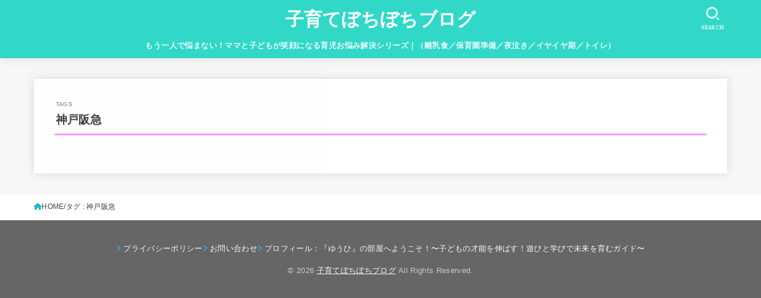

--- FILE ---
content_type: application/javascript; charset=utf-8;
request_url: https://dalc.valuecommerce.com/app3?p=886920539&_s=https%3A%2F%2Fcosodate777.com%2Ftag%2F%25E7%25A5%259E%25E6%2588%25B8%25E9%2598%25AA%25E6%2580%25A5%2F&vf=iVBORw0KGgoAAAANSUhEUgAAAAMAAAADCAYAAABWKLW%2FAAAAMElEQVQYV2NkFGP4nxGWxlA4ZR4D4%2FSHzP%2B%2FpB9lqHeyZGDM5er6P%2B%2FZB4ZrAm0MABmTD1UR1xB8AAAAAElFTkSuQmCC
body_size: 811
content:
vc_linkswitch_callback({"t":"696c66db","r":"aWxm2wACjXIDi0jICooAHwqKCJR49A","ub":"aWxm2gAEl%2BEDi0jICooBbQqKC%2FB64Q%3D%3D","vcid":"UOnY9y4Btqe-28bjhvsP39kwQEb_Su8ZclvlHUfQsDz7axH53mq4oWvGpFWaVG8yXq2CUL6PmMJlhRVlQLhOuShGVDnucfrf","vcpub":"0.167282","shopping.yahoo.co.jp":{"a":"2695956","m":"2201292","g":"24514b8c8e"},"p":886920539,"paypaymall.yahoo.co.jp":{"a":"2695956","m":"2201292","g":"24514b8c8e"},"s":3568917,"approach.yahoo.co.jp":{"a":"2695956","m":"2201292","g":"24514b8c8e"},"paypaystep.yahoo.co.jp":{"a":"2695956","m":"2201292","g":"24514b8c8e"},"mini-shopping.yahoo.co.jp":{"a":"2695956","m":"2201292","g":"24514b8c8e"},"shopping.geocities.jp":{"a":"2695956","m":"2201292","g":"24514b8c8e"},"jalan.net":{"a":"2513343","m":"2130725","g":"07bf9f748e"},"l":4})